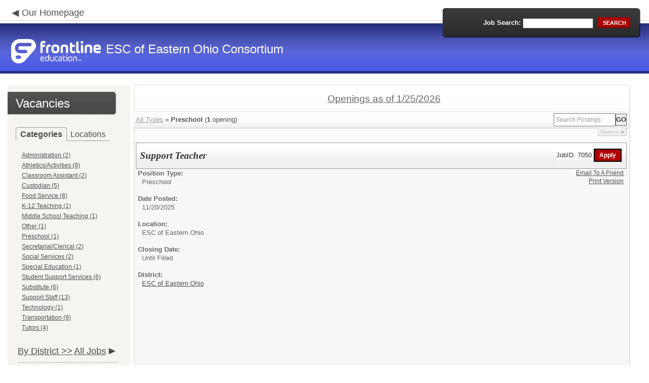

--- FILE ---
content_type: text/html; charset=utf-8
request_url: https://www.applitrack.com/mahoningesc/onlineapp/default.aspx?Category=Preschool
body_size: 11501
content:
<script type="text/javascript" src="https://ws.audioeye.com/ae.js"></script><script type="text/javascript" src="https://ws.audioeye.com/ae.js"></script>
<!DOCTYPE html>
<html lang="en">
<head><title>
	ESC of Eastern Ohio Consortium - Frontline Recruitment
</title><meta http-equiv="Content-Type" content="text/html; charset=utf-8" /><meta name="Description" content="Frontline Recruiting and Hiring, Applicant Tracking for Educators. Online Job Employment Applications, Web Based Employment Applications for School Districts and Educational Institutions." /><script type="text/javascript" src="/mahoningesc/ruxitagentjs_ICA7NVfghjoqrux_10305250107141607.js" data-dtconfig="rid=RID_-1492034983|rpid=-493294966|domain=applitrack.com|reportUrl=/mahoningesc/rb_bf28599crd|app=7927f457c7a0685b|owasp=1|featureHash=ICA7NVfghjoqrux|vcv=1|rdnt=1|uxrgce=1|cuc=xvf2dww8|mel=100000|dpvc=1|md=mdcc1=a#sk--user-info-title ^rb span.sk--user-name.fa-angle-up-after,mdcc2=cAdminUserID,mdcc3=cAPPLICANT|lastModification=1769337050535|tp=500,50,0|srbbv=2|agentUri=/mahoningesc/ruxitagentjs_ICA7NVfghjoqrux_10305250107141607.js"></script><link href="/OLA2Common/onlineapp/StyleSheets/AppLandingStyle.css?v=17" rel="stylesheet" type="text/css" /><link href="/OLA2Common/onlineapp/StyleSheets/ADA.css?v=1" rel="stylesheet" type="text/css" /><link href="/OLA2Common/onlineapp/StyleSheets/Announcement.css" rel="stylesheet" type="text/css" /><link href="/JavaScript/fonts/font-awesome.min.css" rel="stylesheet" type="text/css" /></head>
<body id="default">
    <!-- Provide a header for screen readers -->
    <script type="text/javascript" src="/JavaScript/jQuery/jquery-1.8.2.min.js"></script>
    <script type="text/javascript" src="/OLA2Common/onlineapp/JavaScript/Announcement.js"></script>
    <h1 class="HiddenButReadable">Frontline Applicant Tracking - <span id="LblScreenReaderClientName">ESC of Eastern Ohio Consortium</span></h1>
    <a class="skip-main" href="#ApplicantMain">Skip to main content</a>
    <form name="frmMain" method="post" action="./default.aspx?Category=Preschool" onsubmit="javascript:return WebForm_OnSubmit();" id="frmMain">
<div>
<input type="hidden" name="__EVENTTARGET" id="__EVENTTARGET" value="" />
<input type="hidden" name="__EVENTARGUMENT" id="__EVENTARGUMENT" value="" />
<input type="hidden" name="__VIEWSTATE" id="__VIEWSTATE" value="/[base64]/Q2F0ZWdvcnk9TWlkZGxlK1NjaG9vbCtUZWFjaGluZx8BBRpNaWRkbGUgU2Nob29sIFRlYWNoaW5nICgxKWRkAggPZBYCAgEPDxYEHwgFG2RlZmF1bHQuYXNweD9DYXRlZ29yeT1PdGhlch8BBQlPdGhlciAoMSlkZAIJD2QWAgIBDw8WBB8IBR9kZWZhdWx0LmFzcHg/Q2F0ZWdvcnk9UHJlc2Nob29sHwEFDVByZXNjaG9vbCAoMSlkZAIKD2QWAgIBDw8WBB8IBSxkZWZhdWx0LmFzcHg/Q2F0ZWdvcnk9U2VjcmV0YXJpYWwlMmZDbGVyaWNhbB8BBRhTZWNyZXRhcmlhbC9DbGVyaWNhbCAoMilkZAILD2QWAgIBDw8WBB8IBSVkZWZhdWx0LmFzcHg/Q2F0ZWdvcnk9U29jaWFsK1NlcnZpY2VzHwEFE1NvY2lhbCBTZXJ2aWNlcyAoMilkZAIMD2QWAgIBDw8WBB8IBSdkZWZhdWx0LmFzcHg/[base64]/Q2F0ZWdvcnk9U3VwcG9ydCtTdGFmZh8BBRJTdXBwb3J0IFN0YWZmICgxMylkZAIQD2QWAgIBDw8WBB8IBSBkZWZhdWx0LmFzcHg/Q2F0ZWdvcnk9VGVjaG5vbG9neR8BBQ5UZWNobm9sb2d5ICgxKWRkAhEPZBYCAgEPDxYEHwgFJGRlZmF1bHQuYXNweD9DYXRlZ29yeT1UcmFuc3BvcnRhdGlvbh8BBRJUcmFuc3BvcnRhdGlvbiAoOSlkZAISD2QWAgIBDw8WBB8IBRxkZWZhdWx0LmFzcHg/[base64]/[base64]/QXBwbGlUcmFja1Bvc3RpbmdTZWFyY2g9bG9jYXRpb246JTIyQXVzdGludG93bitJbnRlcm1lZGlhdGUrU2Nob29sJTIyHwEFIkF1c3RpbnRvd24gSW50ZXJtZWRpYXRlIFNjaG9vbCAoMylkZAIFD2QWAgIBDw8WBB8IBVVkZWZhdWx0LmFzcHg/QXBwbGlUcmFja1Bvc3RpbmdTZWFyY2g9bG9jYXRpb246JTIyQXVzdGludG93bitMb2NhbCtTY2hvb2wrRGlzdHJpY3QrJTIyHwEFJUF1c3RpbnRvd24gTG9jYWwgU2Nob29sIERpc3RyaWN0ICAoMSlkZAIGD2QWAgIBDw8WBB8IBUxkZWZhdWx0LmFzcHg/QXBwbGlUcmFja1Bvc3RpbmdTZWFyY2g9bG9jYXRpb246JTIyQXVzdGludG93bitMb2NhbCtTY2hvb2xzJTIyHwEFHEF1c3RpbnRvd24gTG9jYWwgU2Nob29scyAoNClkZAIHD2QWAgIBDw8WBB8IBU1kZWZhdWx0LmFzcHg/[base64]/[base64]/QXBwbGlUcmFja1Bvc3RpbmdTZWFyY2g9bG9jYXRpb246JTIyRVNDK29mK0Vhc3Rlcm4rT2hpbyUyMh8BBRhFU0Mgb2YgRWFzdGVybiBPaGlvICgxMClkZAIND2QWAgIBDw8WBB8IBU9kZWZhdWx0LmFzcHg/QXBwbGlUcmFja1Bvc3RpbmdTZWFyY2g9bG9jYXRpb246JTIyR2xlbndvb2QrSnVuaW9yK0hpZ2grU2Nob29sJTIyHwEFH0dsZW53b29kIEp1bmlvciBIaWdoIFNjaG9vbCAoMSlkZAIOD2QWAgIBDw8WBB8IBV9kZWZhdWx0LmFzcHg/[base64]/QXBwbGlUcmFja1Bvc3RpbmdTZWFyY2g9bG9jYXRpb246JTIyTUNCREQrJTIyHwEFCk1DQkREICAoNilkZAIRD2QWAgIBDw8WBB8IBVlkZWZhdWx0LmFzcHg/[base64]/QXBwbGlUcmFja1Bvc3RpbmdTZWFyY2g9bG9jYXRpb246JTIyU3ByaW5nZmllbGQrU2Nob29sK0Rpc3RyaWN0JTIyHwEFH1NwcmluZ2ZpZWxkIFNjaG9vbCBEaXN0cmljdCAoMSlkZAIUD2QWAgIBDw8WBB8IBVNkZWZhdWx0LmFzcHg/[base64]/[base64]/////w9kBRtMaXN0Vmlld0pvYkNhdGVnb3JpZXNOb0xpbmsPZ2QFFExpc3RWaWV3RmVhdHVyZWRKb2JzD2dkBRFNdWx0aVZpZXdQYWdlTWFpbg8PZAIBZAUVTGlzdFZpZXdKb2JDYXRlZ29yaWVzDxQrAA5kZGRkZGRkPCsAEgACEmRkZGYC/////w9kMxIsS1PqjggmK/ZJ+wOIDO4bEKNj0zlzZs1IWrIda7k=" />
</div>

<script type="text/javascript">
//<![CDATA[
var theForm = document.forms['frmMain'];
if (!theForm) {
    theForm = document.frmMain;
}
function __doPostBack(eventTarget, eventArgument) {
    if (!theForm.onsubmit || (theForm.onsubmit() != false)) {
        theForm.__EVENTTARGET.value = eventTarget;
        theForm.__EVENTARGUMENT.value = eventArgument;
        theForm.submit();
    }
}
//]]>
</script>


<script src="/mahoningesc/WebResource.axd?d=629qferSN5B29IYHxQYhksPN-MFwwu_T9O9xECcd3dsT0PW5GmpcCoKMjrvcuxBQ1h6mmIK4OfoUenWB8HvtLDrlgPBqdhwAV_4Gu0wX_x41&amp;t=638901356248157332" type="text/javascript"></script>


<script src="/mahoningesc/WebResource.axd?d=AcZfmznXbIwNgYXenLUG5nSqobclSP-fBanLL0HVZ-gsiQw7l8jv4fYZ1K6iL3aLXjTt-0A9FIla8bpDmvjykr4xDXu6NnOC45_W3Ztvb5g1&amp;t=638901356248157332" type="text/javascript"></script>
<script type="text/javascript">
//<![CDATA[
function WebForm_OnSubmit() {
if (typeof(ValidatorOnSubmit) == "function" && ValidatorOnSubmit() == false) return false;
return true;
}
//]]>
</script>

<div>

	<input type="hidden" name="__VIEWSTATEGENERATOR" id="__VIEWSTATEGENERATOR" value="38167E6B" />
	<input type="hidden" name="__EVENTVALIDATION" id="__EVENTVALIDATION" value="/wEdAAXo5oE+7cUq+YCfsr6Nj7HzvIcK0sl++1dnc5pNZ0fzucg6PccOveGWEsJ81cISLcxSgkecq/SPHtuAyPOxzyFsaxsGq0AWtDKEui7Wgr5DfIBMcexXKcxN0k5bVbT0SNKCoofjUuDKBGlcmCSdWILe" />
</div>
    <div id="main">
        
        <!--header -->
        <div id="header" style="background-color:#4857e4;">
            <div class="container">
                <div class="left">
                    <img class="link-arrow" src="/OLA2Common/OnlineApp/images/left-facing-arrow.png" alt='' style="margin-top:.3%;width:1.5em;"/>
                    <h2 style="display: inline; font-size: 18px;">
                        <a href="http://https://www.esceasternohio.org" id="HrefClientHomePage">Our Homepage</a>
                    </h2>
                    <br />
                    <div class="logo" role="banner">
                        <a href="default.aspx">
                            <img src='/OLA2Common/OnlineApp/images/atLogo.png' id='HeaderLogoLeft' alt='Frontline Education logo, home page' style='float: left; margin-top: 5px; padding-right: 10px;'/>
                            </a><span id="LbLHeaderClientName" style="padding-top: 15px; float: left; display: block;">ESC of Eastern Ohio Consortium</span><br />

                    </div>
                </div>
                <div class="right">
                    <div id="SearchFormDiv" role="search">
                        <div class="right-bg">
                            <div class="left-bg">
                                <div class="rowi">
                                    <label for="AppliTrackPostingSearch">Job Search:</label>
                                    <input name="AppliTrackPostingSearch" type="text" id="AppliTrackPostingSearch" class="input" />
                                    <a id="LnkBtnSearch" class="button" href="javascript:__doPostBack(&#39;LnkBtnSearch&#39;,&#39;&#39;)"><span><span>search</span></span></a>
                                </div>
                            </div>
                        </div>
                    </div>
                </div>
            </div>
        </div>
        <!--header end-->
        <div id="content">
            <div class="container">
                <div class="sidebar">
                    <div class="box">
                        <div class="corner-bottom-left">
                            <div class="corner-top-right">
                                <div class="corner-top-left">
                                    <div class="indent">
                                        <div class="container2"  role="navigation">
                                            <!-- featured job section - shown when there are featured jobs -->
                                            
                                            <h2 class="title1">
                                                <span id="VacanciesHeader">Vacancies</span></h2>
                                            
                                                    <!-- category and location section - shown when there are more than five jobs -->
                                                    <div id="DivCategoryAndLocations">
                                                        <div id="DivCatLocTabs">
                                                            <ul>
                                                                <li class="active"><a href="#DivCategoriesSection" id="CategoriesTabLink" data-tab="DivCategoriesSection" role="tab">Categories</a></li>
                                                                <li><a href="#DivLocationsSection" id="LocationsTabLink" data-tab="DivLocationsSection" role="tab">Locations</a></li>
                                                            </ul>
                                                            <br />
                                                        </div>
                                                        <div id="DivCategoriesSection" class="tab-content active">
                                                            
                                                                    <ul>
                                                                        
                                                                    <li><a id="ListViewJobCategories_ctrl0_CatLnk" href="default.aspx?Category=Administration">Administration (2)</a></li>
                                                                
                                                                    <li><a id="ListViewJobCategories_ctrl1_CatLnk" href="default.aspx?Category=Athletics%2fActivities">Athletics/Activities (9)</a></li>
                                                                
                                                                    <li><a id="ListViewJobCategories_ctrl2_CatLnk" href="default.aspx?Category=Classroom+Assistant">Classroom Assistant (2)</a></li>
                                                                
                                                                    <li><a id="ListViewJobCategories_ctrl3_CatLnk" href="default.aspx?Category=Custodian">Custodian (5)</a></li>
                                                                
                                                                    <li><a id="ListViewJobCategories_ctrl4_CatLnk" href="default.aspx?Category=Food+Service">Food Service (8)</a></li>
                                                                
                                                                    <li><a id="ListViewJobCategories_ctrl5_CatLnk" href="default.aspx?Category=K-12+Teaching">K-12 Teaching (1)</a></li>
                                                                
                                                                    <li><a id="ListViewJobCategories_ctrl6_CatLnk" href="default.aspx?Category=Middle+School+Teaching">Middle School Teaching (1)</a></li>
                                                                
                                                                    <li><a id="ListViewJobCategories_ctrl7_CatLnk" href="default.aspx?Category=Other">Other (1)</a></li>
                                                                
                                                                    <li><a id="ListViewJobCategories_ctrl8_CatLnk" href="default.aspx?Category=Preschool">Preschool (1)</a></li>
                                                                
                                                                    <li><a id="ListViewJobCategories_ctrl9_CatLnk" href="default.aspx?Category=Secretarial%2fClerical">Secretarial/Clerical (2)</a></li>
                                                                
                                                                    <li><a id="ListViewJobCategories_ctrl10_CatLnk" href="default.aspx?Category=Social+Services">Social Services (2)</a></li>
                                                                
                                                                    <li><a id="ListViewJobCategories_ctrl11_CatLnk" href="default.aspx?Category=Special+Education">Special Education (1)</a></li>
                                                                
                                                                    <li><a id="ListViewJobCategories_ctrl12_CatLnk" href="default.aspx?Category=Student+Support+Services">Student Support Services (6)</a></li>
                                                                
                                                                    <li><a id="ListViewJobCategories_ctrl13_CatLnk" href="default.aspx?Category=Substitute">Substitute (6)</a></li>
                                                                
                                                                    <li><a id="ListViewJobCategories_ctrl14_CatLnk" href="default.aspx?Category=Support+Staff">Support Staff (13)</a></li>
                                                                
                                                                    <li><a id="ListViewJobCategories_ctrl15_CatLnk" href="default.aspx?Category=Technology">Technology (1)</a></li>
                                                                
                                                                    <li><a id="ListViewJobCategories_ctrl16_CatLnk" href="default.aspx?Category=Transportation">Transportation (9)</a></li>
                                                                
                                                                    <li><a id="ListViewJobCategories_ctrl17_CatLnk" href="default.aspx?Category=Tutors">Tutors (4)</a></li>
                                                                
                                                                    </ul>
                                                                
                                                        </div>
                                                        <div id="DivLocationsSection" class="tab-content">
                                                            <label for="TxtZipCode">Search by Zip Code:</label>
                                                            <input name="TxtZipCode" type="text" id="TxtZipCode" onkeypress="return ZipCode_OnKeyPress()" style="width:69px;" />
                                                            <span id="TxtZipCodeRequired" style="color:Red;visibility:hidden;">*</span>
                                                            <span id="regZip" style="color:Red;visibility:hidden;">Invalid zipcode</span>
                                                            <input type="submit" name="BtnZip" value="Search" onclick="javascript:WebForm_DoPostBackWithOptions(new WebForm_PostBackOptions(&quot;BtnZip&quot;, &quot;&quot;, true, &quot;Zip&quot;, &quot;&quot;, false, false))" id="BtnZip" style="display: none;" />
                                                            
                                                                    <ul>
                                                                        
                                                                    <li><a id="ListViewJobLocations_ctrl0_HyperLinkLocation" href="default.aspx?AppliTrackPostingSearch=location:%22Austintown+Elementary+School%22">Austintown Elementary School (1)</a></li>
                                                                
                                                                    <li><a id="ListViewJobLocations_ctrl1_HyperLinkLocation" href="default.aspx?AppliTrackPostingSearch=location:%22Austintown+Fitch+High+School%22">Austintown Fitch High School (7)</a></li>
                                                                
                                                                    <li><a id="ListViewJobLocations_ctrl2_HyperLinkLocation" href="default.aspx?AppliTrackPostingSearch=location:%22Austintown+Fitness+Center+%2f+Athletic+Department%22">Austintown Fitness Center / Athletic Department (1)</a></li>
                                                                
                                                                    <li><a id="ListViewJobLocations_ctrl3_HyperLinkLocation" href="default.aspx?AppliTrackPostingSearch=location:%22Austintown+Intermediate+School%22">Austintown Intermediate School (3)</a></li>
                                                                
                                                                    <li><a id="ListViewJobLocations_ctrl4_HyperLinkLocation" href="default.aspx?AppliTrackPostingSearch=location:%22Austintown+Local+School+District+%22">Austintown Local School District  (1)</a></li>
                                                                
                                                                    <li><a id="ListViewJobLocations_ctrl5_HyperLinkLocation" href="default.aspx?AppliTrackPostingSearch=location:%22Austintown+Local+Schools%22">Austintown Local Schools (4)</a></li>
                                                                
                                                                    <li><a id="ListViewJobLocations_ctrl6_HyperLinkLocation" href="default.aspx?AppliTrackPostingSearch=location:%22Austintown+Middle+School+%22">Austintown Middle School  (5)</a></li>
                                                                
                                                                    <li><a id="ListViewJobLocations_ctrl7_HyperLinkLocation" href="default.aspx?AppliTrackPostingSearch=location:%22Austintown+Transportation+Department%22">Austintown Transportation Department (3)</a></li>
                                                                
                                                                    <li><a id="ListViewJobLocations_ctrl8_HyperLinkLocation" href="default.aspx?AppliTrackPostingSearch=location:%22Boardman+Center+Intermediate+School%22">Boardman Center Intermediate School (7)</a></li>
                                                                
                                                                    <li><a id="ListViewJobLocations_ctrl9_HyperLinkLocation" href="default.aspx?AppliTrackPostingSearch=location:%22Boardman+High+School%22">Boardman High School (3)</a></li>
                                                                
                                                                    <li><a id="ListViewJobLocations_ctrl10_HyperLinkLocation" href="default.aspx?AppliTrackPostingSearch=location:%22Boardman+Local+Schools%22">Boardman Local Schools (7)</a></li>
                                                                
                                                                    <li><a id="ListViewJobLocations_ctrl11_HyperLinkLocation" href="default.aspx?AppliTrackPostingSearch=location:%22ESC+of+Eastern+Ohio%22">ESC of Eastern Ohio (10)</a></li>
                                                                
                                                                    <li><a id="ListViewJobLocations_ctrl12_HyperLinkLocation" href="default.aspx?AppliTrackPostingSearch=location:%22Glenwood+Junior+High+School%22">Glenwood Junior High School (1)</a></li>
                                                                
                                                                    <li><a id="ListViewJobLocations_ctrl13_HyperLinkLocation" href="default.aspx?AppliTrackPostingSearch=location:%22Mahoning+County+Career+and+Technical+Center%22">Mahoning County Career and Technical Center (1)</a></li>
                                                                
                                                                    <li><a id="ListViewJobLocations_ctrl14_HyperLinkLocation" href="default.aspx?AppliTrackPostingSearch=location:%22Mahoning+Valley+Regional+Council+of+Governments%22">Mahoning Valley Regional Council of Governments (3)</a></li>
                                                                
                                                                    <li><a id="ListViewJobLocations_ctrl15_HyperLinkLocation" href="default.aspx?AppliTrackPostingSearch=location:%22MCBDD+%22">MCBDD  (6)</a></li>
                                                                
                                                                    <li><a id="ListViewJobLocations_ctrl16_HyperLinkLocation" href="default.aspx?AppliTrackPostingSearch=location:%22Newton+Falls+Exempted+Village+Schools%22">Newton Falls Exempted Village Schools (2)</a></li>
                                                                
                                                                    <li><a id="ListViewJobLocations_ctrl17_HyperLinkLocation" href="default.aspx?AppliTrackPostingSearch=location:%22Poland+Local+School+District+%22">Poland Local School District  (2)</a></li>
                                                                
                                                                    <li><a id="ListViewJobLocations_ctrl18_HyperLinkLocation" href="default.aspx?AppliTrackPostingSearch=location:%22Springfield+School+District%22">Springfield School District (1)</a></li>
                                                                
                                                                    <li><a id="ListViewJobLocations_ctrl19_HyperLinkLocation" href="default.aspx?AppliTrackPostingSearch=location:%22Stadium+Drive+Elementary+School%22">Stadium Drive Elementary School (1)</a></li>
                                                                
                                                                    <li><a id="ListViewJobLocations_ctrl20_HyperLinkLocation" href="default.aspx?AppliTrackPostingSearch=location:%22Struthers+City+Schools%22">Struthers City Schools (1)</a></li>
                                                                
                                                                    <li><a id="ListViewJobLocations_ctrl21_HyperLinkLocation" href="default.aspx?AppliTrackPostingSearch=location:%22West+Boulevard+Elementary+School%22">West Boulevard Elementary School (4)</a></li>
                                                                
                                                                    </ul>
                                                                
                                                        </div>
                                                    </div>
                                                
                                            <!-- left section footer -->
                                            <a href="default.aspx?choosedistrict=true" id="HrefByDistrict" class="link">
                                                By District &gt;&gt;</a> <a href="default.aspx?all=1" id="HrefAllJob" class="link">All Jobs</a>
                                            <img class="link-arrow" src='/OLA2Common/OnlineApp/images/right-facing-arrow.png' alt='' style="margin-top:14.5%;width:1.4em"/>
                                            <div id="FMLANotice" style="margin-top: 10px; border-top: 1px dashed #999; padding-top: 10px;">
                                                <a id="FmlaNoticeLink" href="http://www.applitrack.com/pdfs/fmlaPoster2023.pdf">FMLA notice</a>
                                            </div>
                                        </div>
                                    </div>
                                </div>
                            </div>
                        </div>
                    </div>
                </div>
                <div class="site-content">
                    <div class="indent" role="main">
                        <div class="box2">
                            <div class="tail-right">
                                <div class="tail-left">
                                    <div class="tail-top">
                                        <div class="corner-bottom-right">
                                            <div class="corner-bottom-left">
                                                <div class="corner-top-right">
                                                    <div class="corner-top-left">
                                                        <div class="box-indent">
                                                            
                                                                    <!--COPY FROM HERE-->
                                                                    <script type="text/javascript">
                                                                        var targetURL = "jobpostings/Output.asp"
                                                                        var Search = location.search
                                                                        if (Search == "") { Search = "?" } else { Search += "&" }
                                                                        //Search += "nocss=1"
                                                                        ScriptLoc = targetURL + Search
                                                                        document.write('<scr' + 'ipt type="text/javascript" src="' + ScriptLoc + '"></scr' + 'ipt>')
                                                                    </script>
                                                                    <noscript>
                                                                        <a href="view.asp?embed=1">Click here to view the Job Postings.</a></noscript>
                                                                    <!--TO HERE-->
                                                                
                                                        </div>
                                                    </div>
                                                </div>
                                            </div>
                                        </div>
                                    </div>
                                </div>
                            </div>
                        </div>
                        <div class="padding2">
                            <div class="container">
                                <div id="ExternalApplicantsContainer" class="col-1" style="width:49%;">
                                    <div class="box3 col-pad maxheight">
                                        <div class="tail-right maxheight">
                                            <div class="tail-left maxheight">
                                                <div class="tail-top maxheight">
                                                    <div class="corner-bottom-right maxheight">
                                                        <div class="corner-bottom-left maxheight">
                                                            <div class="corner-top-right maxheight">
                                                                <div class="corner-top-left maxheight">
                                                                    <div class="box-indent">
                                                                        <div class="container2" id="ApplicantMain" tabindex="-1">
                                                                            <h2 class="title2">
                                                                                <span id="ExternalApplicantsTitle">External Applicants</span></h2>
                                                                            <div id="DivExternalImage">
                                                                                <img alt="" src="/OLA2Common/onlineapp/images/page1-img2.jpg" class="imgindent" />
                                                                            </div>
                                                                            <div id="ExternalStartDiv">
                                                                                <a href="javascript:void(openAppWindow('_application.aspx?starting=true'))" id="ExternalStartLink">Start an application for employment</a><br />
                                                                                <br />
                                                                            </div>
                                                                            <div id="JobFairQuickFormDiv">
                                                                                <a href="javascript:void(openAppWindow('appFramesetJobFair.asp'))" id="JobFairQuickFormLink">Job Fair Quick Form</a><br />
                                                                                <br />
                                                                            </div>
                                                                            <div id="PasscodesDiv">
                                                                                <a href="javascript:void(openAppWindow('0usePasscodes.asp'))" id="PasscodesLink">Use passcodes sent to me</a></div>
                                                                            <div class="clear">
                                                                            </div>
                                                                            <a href="javascript:void(openAppWindow('_application.aspx?login=true'))" id="ExternalLoginLink" class="link">Log in</a>
                                                                            <img class="link-arrow" src='/OLA2Common/OnlineApp/images/right-facing-arrow.png' alt=''/>
                                                                        </div>
                                                                    </div>
                                                                </div>
                                                            </div>
                                                        </div>
                                                    </div>
                                                </div>
                                            </div>
                                        </div>
                                    </div>
                                </div>
                                
                            </div>
                        </div>
                        <div class="indent1">
                            <div id="DivTechHelpText"><h2>Need Help?</h2><br/>We're here to help!  For questions regarding position qualifications or application procedures, please contact ESC of Eastern Ohio Consortium directly.<br/><br/>For technical questions regarding the Applicant Tracking system, please contact the Applicant Tracking help desk using the Request Technical Help link below.</div>
                            <a id="TechHelpLink" class="link" href="https://talent-help.frontlineeducation.com/hc/en-us">Request Technical Help</a>
                            <img class="link-arrow" src='/OLA2Common/OnlineApp/images/right-facing-arrow.png' alt='' style="margin-top:1.9em; width:1.5em;"/>
                        </div>
                    </div>
                </div>
            </div>
        </div>
        <!--footer -->
        <div id="footer" role="contentinfo">
            Powered by Frontline Recruiting and Hiring &copy;
            <ul id="contactInfo" class="menu">
            <li><a href='http://https://www.esceasternohio.org' target='_blank'>ESC of Eastern Ohio Consortium</a></li><li><a href='https://maps.google.com/?q=loc:7320 North Palmyra Road  Canfield, OH 44406' target='_blank'>7320 North Palmyra Road </a><li>Canfield, OH 44406</li><li><a href='https://app.frontlineeducation.com' target='_blank'>Admin Login</a></ul>
        </div>
        <!--footer end-->
    </div>
    <script type="text/javascript">
        $(document).ready(function load() {
            setTabRoles();

            var url = '' + window.location.search
            if (url.indexOf("location") > 0) {
                switchTabs($("#LocationsTabLink"), false);
            } else {
                switchTabs($("#CategoriesTabLink"), false);
            }
        });

        function setTabRoles() {
            // For each individual tab DIV, set aria-hidden attribute (hidden via CSS rule)
            $(".tab-content").attr("aria-hidden", "true");

            // Get the list of tab links
            var tabList = $("#DivCatLocTabs ul")
            tabList.attr("role", "tablist");

            // For each item in the tabs list...
            $(tabList).find("li > a").each(
                function (a) {
                    var tab = $(this)
                    // Assign aria-selected attribute to the tab control, but do not remove the href
                    tab.attr("aria-selected", "false").parent().attr("role", "presentation");

                    // Assign aria attribute to the relevant tab panel
                    $("#" + tab.attr("data-tab")).attr("aria-labelledby", tab.attr("id"));

                    // Set the click event for each tab link
                    tab.click(function (e) { e.preventDefault(); switchTabs(tab, true); });

                });

            // Set keydown events on tabList item for navigating tabs
            $(tabList).delegate("a", "keydown",
                function (e) {
                    var tab = $(this);

                    switch (e.which) {
                        case 37: case 38:
                            if (tab.parent().prev().length != 0) {
                                tab.parent().prev().find("> a").click();
                            } else {
                                $(tabList).find("li:last > a").click();
                            }
                            break;
                        case 39: case 40:
                            if (tab.parent().next().length != 0) {
                                tab.parent().next().find("> a").click();
                            } else {
                                $(tabList).find("li:first > a").click();
                            }
                            break;
                    }
                }
            );
        }

        function switchTabs(tab, manualClick) {
            // Change state of previously selected tabList item
            $("#DivCatLocTabs ul").find("> li.active").removeClass("active").find("> a").attr("aria-selected", "false");

            // Hide previously selected tab panel
            $(".tab-content:visible").attr("aria-hidden", "true").removeClass("active");

            // Show newly selected tab panel
            $("#" + tab.attr("data-tab")).attr("aria-hidden", "false").addClass("active");

            // Set state of newly selected tab list item
            tab.attr("aria-selected", "true").parent().addClass("active");

            //Set focus to the first heading in the newly revealed tab content
            if(manualClick) {
                $("#" + tab.attr("data-tab")).find("a, input").first().attr("tabindex", -1).focus();
            }

        }

        function centerWin(zwidth, zheight) {
            var winHeight
            var winWidth
            winHeight = screen.availHeight
            winWidth = screen.width
            if (zwidth > winWidth) { zwidth = winWidth }
            if (zheight > winHeight) { zheight = winHeight }
            zleft = parseInt((winWidth / 2) - (zwidth / 2))
            if (zleft < 10) { zleft = 0 }
            ztop = parseInt((winHeight / 2) - (zheight / 2))
            if (ztop < 25) { ztop = 0 }
            var x = "width=" + zwidth + ",height=" + zheight + ",left=" + zleft + ",top=" + ztop
            return x
        }

        var win
        function openAppWindow(URL) {
            win = window.open(URL, "applyFor", "location=no,resizable=yes,scrollbars=yes," + centerWin(920, 650))
            win.focus()
        }

        function ZipCode_OnKeyPress() {
            if (window.event.keyCode == 13) {
                if (Page_ClientValidate("Zip")) {
                    document.getElementById("BtnZip").click()
                }
            }
        }


    </script>
    <div id="DivHiddenFooter" style="display: none;">Powered by Frontline Technologies - AppliTrack, Applicant Tracking for Educators. Online Job Employment Applications, Web Based Employment Applications for School Districts and Educational Institutions - <a href='http://www.aspexsolutions.com/'>www.aspexsolutions.com</a><br />You can also view <a href='http://www.k12jobspot.com/Ohio-teaching-jobs'>Ohio Teaching Jobs</a> at www.k12jobspot.com. K12JobSpot is a site that has thousands of teaching jobs - all from AppliTrack school districts.</div>
    
<script type="text/javascript">
//<![CDATA[
var Page_Validators =  new Array(document.getElementById("TxtZipCodeRequired"), document.getElementById("regZip"));
//]]>
</script>

<script type="text/javascript">
//<![CDATA[
var TxtZipCodeRequired = document.all ? document.all["TxtZipCodeRequired"] : document.getElementById("TxtZipCodeRequired");
TxtZipCodeRequired.controltovalidate = "TxtZipCode";
TxtZipCodeRequired.errormessage = "*";
TxtZipCodeRequired.validationGroup = "Zip";
TxtZipCodeRequired.evaluationfunction = "RequiredFieldValidatorEvaluateIsValid";
TxtZipCodeRequired.initialvalue = "";
var regZip = document.all ? document.all["regZip"] : document.getElementById("regZip");
regZip.controltovalidate = "TxtZipCode";
regZip.errormessage = "Invalid zipcode";
regZip.validationGroup = "Zip";
regZip.evaluationfunction = "RegularExpressionValidatorEvaluateIsValid";
regZip.validationexpression = "\\d{5}-?(\\d{4})?$";
//]]>
</script>


<script type="text/javascript">
//<![CDATA[

var Page_ValidationActive = false;
if (typeof(ValidatorOnLoad) == "function") {
    ValidatorOnLoad();
}

function ValidatorOnSubmit() {
    if (Page_ValidationActive) {
        return ValidatorCommonOnSubmit();
    }
    else {
        return true;
    }
}
        //]]>
</script>
</form>

</body>
</html>
